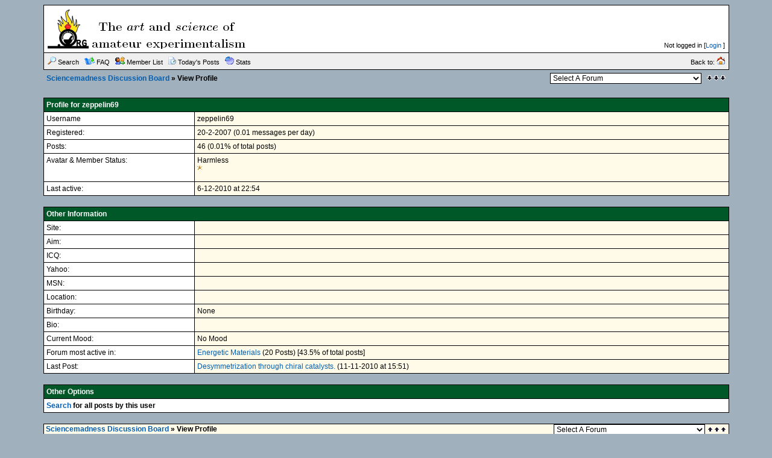

--- FILE ---
content_type: text/html;charset=UTF-8
request_url: http://www.sciencemadness.org/talk/member.php?action=viewpro&member=zeppelin69
body_size: 3311
content:
<?xml version="1.0" encoding="ISO-8859-1"?>
<!DOCTYPE html PUBLIC "-//W3C//DTD XHTML 1.0 Transitional//EN" "http://www.w3.org/TR/xhtml1/DTD/xhtml1-transitional.dtd">
<html xmlns="http://www.w3.org/1999/xhtml">
<!-- Powered by XMB 1.9.11   -->
<!-- Build: 20120202 -->
<!-- The XMB Group -->
<head>
<base href="http://www.sciencemadness.org/talk/member.php?action=viewpro&amp;member=zeppelin69" />
<meta http-equiv="Content-Type" content="text/html; charset=ISO-8859-1" />
<title>Sciencemadness Discussion Board  - Powered by XMB 1.9.11 </title>
<style type="text/css">
/*<![CDATA[*/
body {
    scrollbar-arrow-color: #EFEFEF;
    scrollbar-base-color: #FFFFFF;
    text-align: left;
    background-color: #A0B0BC;
}

a {
    color: #035EB0;
    text-decoration: none;
}

a:hover, .category a:hover {
    text-decoration: underline;
}

.category a {
    color: #FFFFFF;
    text-decoration: none;
}

form {
    margin: 0px;
}

hr {
    color:  #000000;
    background-color: #000000;
    border: 0px;
    height: 1px;
}

#tickertoggle {
    color: #FFFFFF;
}

table.code {
    border: 1px solid #000000;
    margin: 15px auto 10px auto;
}

td.code {
    background-color: #EFEFEF;
    border-bottom: 1px solid #000000;
    color: #000000;
    font-family: Arial;
    font-size: 12px;
    font-weight: bold;
    height: 20px;
    padding-left: 5px;
}

code {
    background-color: #fffbe8;
    color: #000000;
    font-size: 12px;
    padding: 10px 5px 10px 5px;
    white-space: pre;
    display: block;
    width: 600px;
    max-height: 400px;
    overflow: auto;
}

table.quote {
    border: 1px solid #000000;
    margin: 15px 5% 10px 5%;
    width: 80%;
}

td.quote {
    background-color: #EFEFEF;
    border-bottom: 1px solid #000000;
    color: #000000;
    font-family: Arial;
    font-size: 12px;
    font-weight: bold;
    height: 20px;
    padding-left: 5px;
}

td.quotemessage {
    background-color: #fffbe8;
    color: #000000;
    font-family: Arial;
    font-size: 12px;
    padding: 10px 0 20px 5px;
}

textarea, select, input, object {
    background-color: #FFFFFF;
    border: 1px solid #000000;
    color: #000000;
    font-family: Verdana, arial, helvetica, sans-serif;
    font-size: 12px;
    font-weight: normal;
    table-layout: fixed;
}

.category {
    background-color: #005727;
    font-family: Arial;
    font-size: 12px;
    table-layout: fixed;
    text-align: left;
}

.ctrcategory {
    background-color: #005727;
    font-family: Arial;
    font-size: 12px;
    table-layout: fixed;
    text-align: center;
}

.ctrtablerow {
    color: #000000;
    font-family: Arial;
    font-size: 12px;
    table-layout: fixed;
    text-align: center;
}

.header {
    background-color: #EFEFEF;
    color: #000000;
    font-family: Verdana;
    font-size: 10px;
    font-weight: bold;
    table-layout: fixed;
}

.header2 {
    background-color: #FFFFFF;
    font-family: Verdana;
    font-size: 11px;
    font-weight: bold;
    table-layout: fixed;
}

.mediumtxt {
    color: #000000;
    font-family: Arial;
    font-size: 12px;
    font-weight: normal;
    table-layout: fixed;
}

.multi {
    font-family: Arial;
    font-size: 11px;
    table-layout: fixed;
}

.nav {
    font-family: Arial;
    font-size: 12px;
    font-weight: bold;
    table-layout: fixed;
}

.navtd {
    background-color: #EFEFEF;
    color: #000000;
    font-family: Arial;
    font-size: 11px;
    table-layout: fixed;
    text-decoration: none;
}

.navtd2 {
    background-color: #EFEFEF;
    color: #000000;
    font-family: Arial;
    font-size: 9px;
    table-layout: fixed;
    text-decoration: none;
}

.post {
    font-family: Arial;
    font-size: 14px;
    font-weight: normal;
}

.rghttablerow {
    color: #000000;
    font-family: Arial;
    font-size: 12px;
    table-layout: fixed;
    text-align: right;
}

.sig {
    border-top: 1px dashed #000000;
    padding: 13px 0 0 3px;
    font-family: Arial;
    font-size: 12px;
}

.smalltxt {
    font-family: Arial;
    font-size: 11px;
    table-layout: fixed;
}

.subject {
    font-family: Arial;
    font-size: 12px;
    font-weight: bold;
}

.submit {
    text-align: center;
}

.tablerow {
    color: #000000;
    font-family: Arial;
    font-size: 12px;
    table-layout: fixed;
}

.status_Super_Administrator {
    text-decoration: underline;
    font-weight: bold;
    color: #000000;
    font-family: Verdana;
    font-size: 10px;
    font-style: italic;
}

.status_Administrator {
    text-decoration: underline;
    font-weight: bold;
    color: #000000;
    font-family: Verdana;
    font-size: 10px;
}

.status_Super_Moderator {
    text-decoration: none;
    font-weight: bold;
    color: #000000;
    font-family: Verdana;
    font-size: 10px;
    font-style: italic;
}

.status_Moderator {
    text-decoration: none;
    font-weight: bold;
    color: #000000;
    font-family: Verdana;
    font-size: 10px;
}

.status_Member, .status_Banned {
    text-decoration: none;
    font-weight: normal;
    color: #000000;
    font-family: Verdana;
    font-size: 10px;
}
/*]]>*/
</style>



<script language="JavaScript" type="text/javascript" src="./js/header.js"></script>
<script type="text/javascript" async
  src="https://cdnjs.cloudflare.com/ajax/libs/mathjax/2.7.1/MathJax.js?config=TeX-AMS-MML_HTMLorMML-full">
</script>
</head>
<body text="#000000">

<a name="top"></a>
<table cellspacing="0" cellpadding="0" border="0" width="90%" align="center">
<tr>
<td bgcolor="#000000">
<table border="0" cellspacing="1" cellpadding="6" width="100%">
<tr>
<td width="74%" bgcolor="#FFFFFF">
<table border="0" width="100%" cellpadding="0" cellspacing="0">
<tr>
<td valign="top" rowspan="2"><a href="./"><img src="images/xpblue/boardlogo.png" alt="Sciencemadness Discussion Board" border="0" /></a></td>
<td align="right" valign="top"><font class="smalltxt"><br /></font></td>
</tr>
<tr>
<td align="right" valign="bottom"><font class="smalltxt">Not logged in [<a href="misc.php?action=login">Login</a> ]</font></td>
</tr>
</table>
</td>
</tr>
<tr>
<td class="navtd">
<table width="100%" cellpadding="0" cellspacing="0">
<tr>
<td class="navtd"><font class="navtd"><img src="images/xpblue/top_search.gif" alt="Search the forums" border="0" /> <a href="search.php"><font class="navtd">Search</font></a> &nbsp;  <img src="images/xpblue/top_faq.gif" alt="Frequently Asked Questions" border="0" /> <a href="faq.php"><font class="navtd">FAQ</font></a> &nbsp; <img src="images/xpblue/top_memberslist.gif" alt="View member list" border="0" /> <a href="misc.php?action=list"><font class="navtd">Member List</font></a> &nbsp; <img src="images/xpblue/top_todaysposts.gif" alt="Today's Posts" border="0" /> <a href="today.php"><font class="navtd">Today's Posts</font></a> &nbsp; <img src="images/xpblue/top_stats.gif" alt="Forum Stats" border="0" /> <a href="stats.php"><font class="navtd">Stats</font></a> </font></td>
<td align="right"><a href="http://www.sciencemadness.org" title="sciencemadness.org"><font class="navtd">Back to: <img src="images/xpblue/top_home.gif" border="0" alt="sciencemadness.org" /></font></a></td>
</tr>
</table>
</td>
</tr>
</table>
</td>
</tr>
</table>
<table cellspacing="0" cellpadding="1" border="0" width="90%" align="center">
<tr>
<td><table width="100%" cellspacing="0" cellpadding="4" align="center">
<tr>
<td class="nav"> <a href="./">Sciencemadness Discussion Board</a>  &raquo; View Profile</td>
<td align="right"><select onchange="if (this.options[this.selectedIndex].value) {window.location=(''+this.options[this.selectedIndex].value)}">
<option value="">Select A Forum</option>
<option value=""></option>
<option value="index.php?gid=13" >Fundamentals</option>
<option value="forumdisplay.php?fid=2" > &nbsp; &raquo; Chemistry in General</option>
<option value="forumdisplay.php?fid=10" > &nbsp; &raquo; Organic Chemistry</option>
<option value="forumdisplay.php?fid=12" > &nbsp; &raquo; Beginnings</option>
<option value="forumdisplay.php?fid=26" > &nbsp; &raquo; Responsible Practices</option>
<option value="forumdisplay.php?fid=6" > &nbsp; &raquo; Miscellaneous</option>
<option value=""></option>
<option value="index.php?gid=29" >Engineering and Equipment</option>
<option value="forumdisplay.php?fid=5" > &nbsp; &raquo; Reagents and Apparatus Acquisition</option>
<option value="forumdisplay.php?fid=34" > &nbsp; &raquo; Electronics</option>
<option value="forumdisplay.php?fid=31" > &nbsp; &raquo; Process Engineering</option>
<option value="forumdisplay.php?fid=33" > &nbsp; &raquo; Materials and Metallurgy</option>
<option value=""></option>
<option value="index.php?gid=14" >Special Topics</option>
<option value="forumdisplay.php?fid=32" > &nbsp; &raquo; Analytical Chemistry</option>
<option value="forumdisplay.php?fid=9" > &nbsp; &raquo; Electrochemistry</option>
<option value="forumdisplay.php?fid=3" > &nbsp; &raquo; Energetic Materials</option>
<option value="forumdisplay.php?fid=15" > &nbsp; &raquo; Biochemistry</option>
<option value="forumdisplay.php?fid=23" > &nbsp; &raquo; Radiochemistry</option>
<option value="forumdisplay.php?fid=22" > &nbsp; &raquo; Computational Models and Techniques</option>
<option value=""></option>
<option value="index.php?gid=30" >Literature and Documentation</option>
<option value="forumdisplay.php?fid=24" > &nbsp; &raquo; Sciencemadness Wiki</option>
<option value="forumdisplay.php?fid=20" > &nbsp; &raquo; Prepublication</option>
<option value=""></option>
<option value="index.php?gid=16" >Non-science</option>
<option value="forumdisplay.php?fid=7" > &nbsp; &raquo; Forum Matters</option>
<option value="forumdisplay.php?fid=19" > &nbsp; &raquo; Legal and Societal Issues</option>
</select></td>
<td align="right" width="1"><a href="#bottom" title="Go To Bottom"><img src="images/xpblue/arrow_dw.gif" border="0" alt="Go To Bottom" /></a></td>
</tr>
</table>
</td>
</tr>
</table>
<br />

<table cellspacing="0" cellpadding="0" border="0" width="90%" align="center">
<tr>
<td bgcolor="#000000">
<table border="0" cellspacing="1" cellpadding="4" width="100%">
<tr>
<td colspan="2" class="category"><font color="#FFFFFF"><strong>Profile for zeppelin69</strong></font></td>
</tr>
<tr class="tablerow">
<td bgcolor="#FFFFFF" width="22%">Username</td>
<td bgcolor="#fffbe8">zeppelin69</td>
</tr>
<tr class="tablerow">
<td bgcolor="#FFFFFF">Registered:</td>
<td bgcolor="#fffbe8">20-2-2007 (0.01 messages per day)</td>
</tr>
<tr class="tablerow">
<td bgcolor="#FFFFFF">Posts:</td>
<td bgcolor="#fffbe8">46 (0.01% of total posts)</td>
</tr>
<tr class="tablerow">
<td bgcolor="#FFFFFF" valign="top">Avatar &amp; Member Status:<br /><a href="about:blank" onclick="window.open(this.href); return false;"></a></td>
<td bgcolor="#fffbe8">Harmless<br /><img src="images/xpblue/star.gif" alt="*" border="0" /><br /><br /></td>
</tr>
<tr class="tablerow">
<td bgcolor="#FFFFFF" valign="top">Last active:</td>
<td bgcolor="#fffbe8">6-12-2010 at 22:54</td>
</tr>
</table>
</td>
</tr>
</table>
<br />
<table cellspacing="0" cellpadding="0" border="0" width="90%" align="center">
<tr>
<td bgcolor="#000000"><table border="0" cellspacing="1" cellpadding="4" width="100%">
<tr>
<td colspan="2" class="category"><font color="#FFFFFF"><strong>Other Information</strong></font></td>
</tr>

<tr class="tablerow">
<td bgcolor="#FFFFFF" width="22%">Site:</td>
<td bgcolor="#fffbe8"><a href="" onclick="window.open(this.href); return false;"></a></td>
</tr>
<tr class="tablerow">
<td bgcolor="#FFFFFF">Aim:</td>
<td bgcolor="#fffbe8"><a href="aim:goim?screenname=&amp;message=Hi+.+Are+you+there+I+got+your+aim+name+from+a+message+board."></a></td>
</tr>
<tr class="tablerow">
<td bgcolor="#FFFFFF">ICQ:</td>
<td bgcolor="#fffbe8"><a href="http://people.icq.com/people/about_me.php?uin=" onclick="window.open(this.href); return false;"></a></td>
</tr>
<tr class="tablerow">
<td bgcolor="#FFFFFF">Yahoo:</td>
<td bgcolor="#fffbe8"><a href="http://profiles.yahoo.com/" onclick="window.open(this.href); return false;"></a></td>
</tr>
<tr class="tablerow">
<td bgcolor="#FFFFFF">MSN:</td>
<td bgcolor="#fffbe8"><a href="http://members.msn.com/" onclick="window.open(this.href); return false;"></a></td>
</tr>
<tr class="tablerow">
<td bgcolor="#FFFFFF">Location:</td>
<td bgcolor="#fffbe8"></td>
</tr>
<tr class="tablerow">
<td bgcolor="#FFFFFF">Birthday:</td>
<td bgcolor="#fffbe8">None</td>
</tr>
<tr class="tablerow">
<td bgcolor="#FFFFFF" valign="top">Bio:</td>
<td bgcolor="#fffbe8"></td>
</tr>
<tr class="tablerow">
<td bgcolor="#FFFFFF" valign="top">Current Mood:</td>
<td bgcolor="#fffbe8">No Mood</td>
</tr>
<tr class="tablerow">
<td bgcolor="#FFFFFF" valign="top">Forum most active in:</td>
<td bgcolor="#fffbe8"><a href='./forumdisplay.php?fid=3'>Energetic Materials</a> (20 Posts) [43.5% of total posts]</td>
</tr>
<tr class="tablerow">
<td bgcolor="#FFFFFF" valign="top">Last Post:</td>
<td bgcolor="#fffbe8"><a href="./viewthread.php?tid=14789&amp;goto=search&amp;pid=192377">Desymmetrization through chiral catalysts.</a> (11-11-2010 at 15:51)</td>
</tr>
</table>
</td>
</tr>
</table>
<br />
<table cellspacing="0" cellpadding="0" border="0" width="90%" align="center">
<tr>
<td bgcolor="#000000">
<table border="0" cellspacing="1" cellpadding="4" width="100%">
<tr>
<td colspan="2" class="category"><font color="#FFFFFF"><strong>Other Options</strong></font></td>
</tr>
<tr>
<td bgcolor="#FFFFFF" colspan="2" class="tablerow"><strong><a href="search.php?srchuname=zeppelin69&amp;searchsubmit=a&amp;f=all&amp;srchfrom=0">Search</a> for all posts by this user</strong> </td>
</tr>
</table>
</td>
</tr>
</table>

<br />
<table cellspacing="1" cellpadding="0" border="0" width="90%" align="center" bgcolor="#000000">
<tr>
<td>
<table width="100%" cellspacing="0" cellpadding="0">
<tr>
<td class="nav" style="padding-bottom: 1px" bgcolor="#fffbe8">&nbsp;<a href="./">Sciencemadness Discussion Board</a> &raquo; View Profile</td>
<td class="tablerow" align="right" bgcolor="#fffbe8"><select onchange="if (this.options[this.selectedIndex].value) {window.location=(''+this.options[this.selectedIndex].value)}">
<option value="">Select A Forum</option>
<option value=""></option>
<option value="index.php?gid=13" >Fundamentals</option>
<option value="forumdisplay.php?fid=2" > &nbsp; &raquo; Chemistry in General</option>
<option value="forumdisplay.php?fid=10" > &nbsp; &raquo; Organic Chemistry</option>
<option value="forumdisplay.php?fid=12" > &nbsp; &raquo; Beginnings</option>
<option value="forumdisplay.php?fid=26" > &nbsp; &raquo; Responsible Practices</option>
<option value="forumdisplay.php?fid=6" > &nbsp; &raquo; Miscellaneous</option>
<option value=""></option>
<option value="index.php?gid=29" >Engineering and Equipment</option>
<option value="forumdisplay.php?fid=5" > &nbsp; &raquo; Reagents and Apparatus Acquisition</option>
<option value="forumdisplay.php?fid=34" > &nbsp; &raquo; Electronics</option>
<option value="forumdisplay.php?fid=31" > &nbsp; &raquo; Process Engineering</option>
<option value="forumdisplay.php?fid=33" > &nbsp; &raquo; Materials and Metallurgy</option>
<option value=""></option>
<option value="index.php?gid=14" >Special Topics</option>
<option value="forumdisplay.php?fid=32" > &nbsp; &raquo; Analytical Chemistry</option>
<option value="forumdisplay.php?fid=9" > &nbsp; &raquo; Electrochemistry</option>
<option value="forumdisplay.php?fid=3" > &nbsp; &raquo; Energetic Materials</option>
<option value="forumdisplay.php?fid=15" > &nbsp; &raquo; Biochemistry</option>
<option value="forumdisplay.php?fid=23" > &nbsp; &raquo; Radiochemistry</option>
<option value="forumdisplay.php?fid=22" > &nbsp; &raquo; Computational Models and Techniques</option>
<option value=""></option>
<option value="index.php?gid=30" >Literature and Documentation</option>
<option value="forumdisplay.php?fid=24" > &nbsp; &raquo; Sciencemadness Wiki</option>
<option value="forumdisplay.php?fid=20" > &nbsp; &raquo; Prepublication</option>
<option value=""></option>
<option value="index.php?gid=16" >Non-science</option>
<option value="forumdisplay.php?fid=7" > &nbsp; &raquo; Forum Matters</option>
<option value="forumdisplay.php?fid=19" > &nbsp; &raquo; Legal and Societal Issues</option>
</select>&nbsp;</td>
<td align="right" bgcolor="#fffbe8" width="2%"><a href="#top" title="Go To Top"><img src="images/xpblue/arrow_up.gif" style="margin-right: 3px" border="0" alt="Go To Top" /></a></td>
</tr>
</table>
</td>
</tr>
</table>
<br />
<table cellspacing="0" cellpadding="0" border="0" width="90%" align="center">
<tr>
<td bgcolor="#000000">
<table border="0" cellspacing="1" cellpadding="4" width="100%">
<tr class="ctrtablerow">
<td class="smalltxt" bgcolor="#fffbe8">
<br />





</td>
</tr>
</table>
</td>
</tr>
</table>
<a id="bottom" name="bottom"></a>
</body>
</html>

